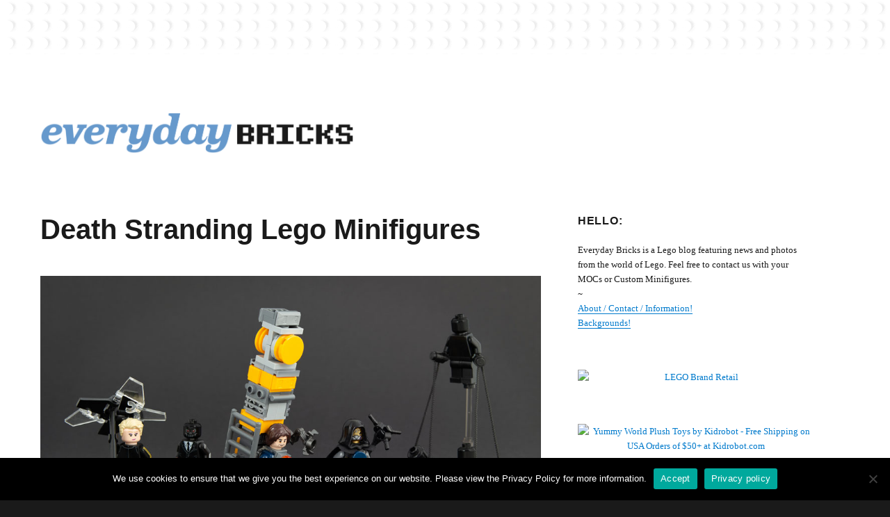

--- FILE ---
content_type: text/html; charset=UTF-8
request_url: http://everydaybricks.com/death-stranding-lego-minifigures/
body_size: 13147
content:
<!DOCTYPE html>
<html lang="en-US" class="no-js">
<head>
	<meta charset="UTF-8">
	<meta name="viewport" content="width=device-width, initial-scale=1">
	<link rel="profile" href="https://gmpg.org/xfn/11">
		<link rel="pingback" href="http://everydaybricks.com/xmlrpc.php">
		<script>(function(html){html.className = html.className.replace(/\bno-js\b/,'js')})(document.documentElement);</script>
<meta name='robots' content='index, follow, max-image-preview:large, max-snippet:-1, max-video-preview:-1' />

	<!-- This site is optimized with the Yoast SEO plugin v21.5 - https://yoast.com/wordpress/plugins/seo/ -->
	<title>Death Stranding Lego Minifigures - EverydayBricks</title>
	<meta name="description" content="Recreated here are five Death Stranding Lego minifigures. Represented in this collection is Fragile, Die-Hardman, Sam Porter Bridges, Higgs, and an…" />
	<link rel="canonical" href="http://everydaybricks.com/death-stranding-lego-minifigures/" />
	<meta property="og:locale" content="en_US" />
	<meta property="og:type" content="article" />
	<meta property="og:title" content="Death Stranding Lego Minifigures - EverydayBricks" />
	<meta property="og:description" content="Recreated here are five Death Stranding Lego minifigures. Represented in this collection is Fragile, Die-Hardman, Sam Porter Bridges, Higgs, and an…" />
	<meta property="og:url" content="http://everydaybricks.com/death-stranding-lego-minifigures/" />
	<meta property="og:site_name" content="EverydayBricks" />
	<meta property="article:publisher" content="https://www.facebook.com/LegoGenre" />
	<meta property="article:author" content="https://www.facebook.com/legogenre" />
	<meta property="article:published_time" content="2020-01-31T05:09:48+00:00" />
	<meta property="article:modified_time" content="2020-01-31T05:09:52+00:00" />
	<meta property="og:image" content="http://everydaybricks.com/wp-content/uploads/2020/01/JonasKramm_Lego_DeathStranding.jpg" />
	<meta name="author" content="LegoGenre" />
	<meta name="twitter:card" content="summary_large_image" />
	<meta name="twitter:creator" content="@legogenre" />
	<meta name="twitter:site" content="@legogenre" />
	<meta name="twitter:label1" content="Written by" />
	<meta name="twitter:data1" content="LegoGenre" />
	<meta name="twitter:label2" content="Est. reading time" />
	<meta name="twitter:data2" content="1 minute" />
	<script type="application/ld+json" class="yoast-schema-graph">{"@context":"https://schema.org","@graph":[{"@type":"Article","@id":"http://everydaybricks.com/death-stranding-lego-minifigures/#article","isPartOf":{"@id":"http://everydaybricks.com/death-stranding-lego-minifigures/"},"author":{"name":"LegoGenre","@id":"http://everydaybricks.com/#/schema/person/a6db6960d4c4bb43fd1d31cff7c9e4be"},"headline":"Death Stranding Lego Minifigures","datePublished":"2020-01-31T05:09:48+00:00","dateModified":"2020-01-31T05:09:52+00:00","mainEntityOfPage":{"@id":"http://everydaybricks.com/death-stranding-lego-minifigures/"},"wordCount":120,"commentCount":0,"publisher":{"@id":"http://everydaybricks.com/#organization"},"image":{"@id":"http://everydaybricks.com/death-stranding-lego-minifigures/#primaryimage"},"thumbnailUrl":"http://everydaybricks.com/wp-content/uploads/2020/01/JonasKramm_Lego_DeathStranding.jpg","keywords":["bt","death stranding","die-hardman","fragile","higgs","lego","legos","minifigure","Minifigures","moc","sam porter bridges","sci fi","Science Fiction","scifi","video game","videogame"],"articleSection":["MOC","Video Game"],"inLanguage":"en-US","potentialAction":[{"@type":"CommentAction","name":"Comment","target":["http://everydaybricks.com/death-stranding-lego-minifigures/#respond"]}]},{"@type":"WebPage","@id":"http://everydaybricks.com/death-stranding-lego-minifigures/","url":"http://everydaybricks.com/death-stranding-lego-minifigures/","name":"Death Stranding Lego Minifigures - EverydayBricks","isPartOf":{"@id":"http://everydaybricks.com/#website"},"primaryImageOfPage":{"@id":"http://everydaybricks.com/death-stranding-lego-minifigures/#primaryimage"},"image":{"@id":"http://everydaybricks.com/death-stranding-lego-minifigures/#primaryimage"},"thumbnailUrl":"http://everydaybricks.com/wp-content/uploads/2020/01/JonasKramm_Lego_DeathStranding.jpg","datePublished":"2020-01-31T05:09:48+00:00","dateModified":"2020-01-31T05:09:52+00:00","description":"Recreated here are five Death Stranding Lego minifigures. Represented in this collection is Fragile, Die-Hardman, Sam Porter Bridges, Higgs, and an…","breadcrumb":{"@id":"http://everydaybricks.com/death-stranding-lego-minifigures/#breadcrumb"},"inLanguage":"en-US","potentialAction":[{"@type":"ReadAction","target":["http://everydaybricks.com/death-stranding-lego-minifigures/"]}]},{"@type":"ImageObject","inLanguage":"en-US","@id":"http://everydaybricks.com/death-stranding-lego-minifigures/#primaryimage","url":"http://everydaybricks.com/wp-content/uploads/2020/01/JonasKramm_Lego_DeathStranding.jpg","contentUrl":"http://everydaybricks.com/wp-content/uploads/2020/01/JonasKramm_Lego_DeathStranding.jpg","width":1000,"height":532},{"@type":"BreadcrumbList","@id":"http://everydaybricks.com/death-stranding-lego-minifigures/#breadcrumb","itemListElement":[{"@type":"ListItem","position":1,"name":"Home","item":"http://everydaybricks.com/"},{"@type":"ListItem","position":2,"name":"Death Stranding Lego Minifigures"}]},{"@type":"WebSite","@id":"http://everydaybricks.com/#website","url":"http://everydaybricks.com/","name":"EverydayBricks","description":"EverydayBricks is a Lego blog featuring news, reviews, and photos from the world of Lego. Feel free to contact Everyday Bricks about your MOCs or Custom Minifigures.","publisher":{"@id":"http://everydaybricks.com/#organization"},"potentialAction":[{"@type":"SearchAction","target":{"@type":"EntryPoint","urlTemplate":"http://everydaybricks.com/?s={search_term_string}"},"query-input":"required name=search_term_string"}],"inLanguage":"en-US"},{"@type":"Organization","@id":"http://everydaybricks.com/#organization","name":"Everyday Bricks","url":"http://everydaybricks.com/","logo":{"@type":"ImageObject","inLanguage":"en-US","@id":"http://everydaybricks.com/#/schema/logo/image/","url":"http://everydaybricks.com/wp-content/uploads/2019/10/EverydayBricks_Logo_Halloween.png","contentUrl":"http://everydaybricks.com/wp-content/uploads/2019/10/EverydayBricks_Logo_Halloween.png","width":1950,"height":260,"caption":"Everyday Bricks"},"image":{"@id":"http://everydaybricks.com/#/schema/logo/image/"},"sameAs":["https://www.facebook.com/LegoGenre","https://twitter.com/legogenre","https://instagram.com/readblood/"]},{"@type":"Person","@id":"http://everydaybricks.com/#/schema/person/a6db6960d4c4bb43fd1d31cff7c9e4be","name":"LegoGenre","sameAs":["http://everydaybricks.com","https://www.facebook.com/legogenre","https://twitter.com/legogenre"]}]}</script>
	<!-- / Yoast SEO plugin. -->


<link rel="alternate" type="application/rss+xml" title="EverydayBricks &raquo; Feed" href="http://everydaybricks.com/feed/" />
<link rel="alternate" type="application/rss+xml" title="EverydayBricks &raquo; Comments Feed" href="http://everydaybricks.com/comments/feed/" />
<link rel="alternate" type="application/rss+xml" title="EverydayBricks &raquo; Death Stranding Lego Minifigures Comments Feed" href="http://everydaybricks.com/death-stranding-lego-minifigures/feed/" />
<script>
window._wpemojiSettings = {"baseUrl":"https:\/\/s.w.org\/images\/core\/emoji\/14.0.0\/72x72\/","ext":".png","svgUrl":"https:\/\/s.w.org\/images\/core\/emoji\/14.0.0\/svg\/","svgExt":".svg","source":{"concatemoji":"http:\/\/everydaybricks.com\/wp-includes\/js\/wp-emoji-release.min.js?ver=6.4.7"}};
/*! This file is auto-generated */
!function(i,n){var o,s,e;function c(e){try{var t={supportTests:e,timestamp:(new Date).valueOf()};sessionStorage.setItem(o,JSON.stringify(t))}catch(e){}}function p(e,t,n){e.clearRect(0,0,e.canvas.width,e.canvas.height),e.fillText(t,0,0);var t=new Uint32Array(e.getImageData(0,0,e.canvas.width,e.canvas.height).data),r=(e.clearRect(0,0,e.canvas.width,e.canvas.height),e.fillText(n,0,0),new Uint32Array(e.getImageData(0,0,e.canvas.width,e.canvas.height).data));return t.every(function(e,t){return e===r[t]})}function u(e,t,n){switch(t){case"flag":return n(e,"\ud83c\udff3\ufe0f\u200d\u26a7\ufe0f","\ud83c\udff3\ufe0f\u200b\u26a7\ufe0f")?!1:!n(e,"\ud83c\uddfa\ud83c\uddf3","\ud83c\uddfa\u200b\ud83c\uddf3")&&!n(e,"\ud83c\udff4\udb40\udc67\udb40\udc62\udb40\udc65\udb40\udc6e\udb40\udc67\udb40\udc7f","\ud83c\udff4\u200b\udb40\udc67\u200b\udb40\udc62\u200b\udb40\udc65\u200b\udb40\udc6e\u200b\udb40\udc67\u200b\udb40\udc7f");case"emoji":return!n(e,"\ud83e\udef1\ud83c\udffb\u200d\ud83e\udef2\ud83c\udfff","\ud83e\udef1\ud83c\udffb\u200b\ud83e\udef2\ud83c\udfff")}return!1}function f(e,t,n){var r="undefined"!=typeof WorkerGlobalScope&&self instanceof WorkerGlobalScope?new OffscreenCanvas(300,150):i.createElement("canvas"),a=r.getContext("2d",{willReadFrequently:!0}),o=(a.textBaseline="top",a.font="600 32px Arial",{});return e.forEach(function(e){o[e]=t(a,e,n)}),o}function t(e){var t=i.createElement("script");t.src=e,t.defer=!0,i.head.appendChild(t)}"undefined"!=typeof Promise&&(o="wpEmojiSettingsSupports",s=["flag","emoji"],n.supports={everything:!0,everythingExceptFlag:!0},e=new Promise(function(e){i.addEventListener("DOMContentLoaded",e,{once:!0})}),new Promise(function(t){var n=function(){try{var e=JSON.parse(sessionStorage.getItem(o));if("object"==typeof e&&"number"==typeof e.timestamp&&(new Date).valueOf()<e.timestamp+604800&&"object"==typeof e.supportTests)return e.supportTests}catch(e){}return null}();if(!n){if("undefined"!=typeof Worker&&"undefined"!=typeof OffscreenCanvas&&"undefined"!=typeof URL&&URL.createObjectURL&&"undefined"!=typeof Blob)try{var e="postMessage("+f.toString()+"("+[JSON.stringify(s),u.toString(),p.toString()].join(",")+"));",r=new Blob([e],{type:"text/javascript"}),a=new Worker(URL.createObjectURL(r),{name:"wpTestEmojiSupports"});return void(a.onmessage=function(e){c(n=e.data),a.terminate(),t(n)})}catch(e){}c(n=f(s,u,p))}t(n)}).then(function(e){for(var t in e)n.supports[t]=e[t],n.supports.everything=n.supports.everything&&n.supports[t],"flag"!==t&&(n.supports.everythingExceptFlag=n.supports.everythingExceptFlag&&n.supports[t]);n.supports.everythingExceptFlag=n.supports.everythingExceptFlag&&!n.supports.flag,n.DOMReady=!1,n.readyCallback=function(){n.DOMReady=!0}}).then(function(){return e}).then(function(){var e;n.supports.everything||(n.readyCallback(),(e=n.source||{}).concatemoji?t(e.concatemoji):e.wpemoji&&e.twemoji&&(t(e.twemoji),t(e.wpemoji)))}))}((window,document),window._wpemojiSettings);
</script>
<link rel='stylesheet' id='shared-counts-css' href='http://everydaybricks.com/wp-content/plugins/shared-counts/assets/css/shared-counts.min.css?ver=1.4.1' media='all' />
<style id='wp-emoji-styles-inline-css'>

	img.wp-smiley, img.emoji {
		display: inline !important;
		border: none !important;
		box-shadow: none !important;
		height: 1em !important;
		width: 1em !important;
		margin: 0 0.07em !important;
		vertical-align: -0.1em !important;
		background: none !important;
		padding: 0 !important;
	}
</style>
<link rel='stylesheet' id='wp-block-library-css' href='http://everydaybricks.com/wp-includes/css/dist/block-library/style.min.css?ver=6.4.7' media='all' />
<style id='wp-block-library-theme-inline-css'>
.wp-block-audio figcaption{color:#555;font-size:13px;text-align:center}.is-dark-theme .wp-block-audio figcaption{color:hsla(0,0%,100%,.65)}.wp-block-audio{margin:0 0 1em}.wp-block-code{border:1px solid #ccc;border-radius:4px;font-family:Menlo,Consolas,monaco,monospace;padding:.8em 1em}.wp-block-embed figcaption{color:#555;font-size:13px;text-align:center}.is-dark-theme .wp-block-embed figcaption{color:hsla(0,0%,100%,.65)}.wp-block-embed{margin:0 0 1em}.blocks-gallery-caption{color:#555;font-size:13px;text-align:center}.is-dark-theme .blocks-gallery-caption{color:hsla(0,0%,100%,.65)}.wp-block-image figcaption{color:#555;font-size:13px;text-align:center}.is-dark-theme .wp-block-image figcaption{color:hsla(0,0%,100%,.65)}.wp-block-image{margin:0 0 1em}.wp-block-pullquote{border-bottom:4px solid;border-top:4px solid;color:currentColor;margin-bottom:1.75em}.wp-block-pullquote cite,.wp-block-pullquote footer,.wp-block-pullquote__citation{color:currentColor;font-size:.8125em;font-style:normal;text-transform:uppercase}.wp-block-quote{border-left:.25em solid;margin:0 0 1.75em;padding-left:1em}.wp-block-quote cite,.wp-block-quote footer{color:currentColor;font-size:.8125em;font-style:normal;position:relative}.wp-block-quote.has-text-align-right{border-left:none;border-right:.25em solid;padding-left:0;padding-right:1em}.wp-block-quote.has-text-align-center{border:none;padding-left:0}.wp-block-quote.is-large,.wp-block-quote.is-style-large,.wp-block-quote.is-style-plain{border:none}.wp-block-search .wp-block-search__label{font-weight:700}.wp-block-search__button{border:1px solid #ccc;padding:.375em .625em}:where(.wp-block-group.has-background){padding:1.25em 2.375em}.wp-block-separator.has-css-opacity{opacity:.4}.wp-block-separator{border:none;border-bottom:2px solid;margin-left:auto;margin-right:auto}.wp-block-separator.has-alpha-channel-opacity{opacity:1}.wp-block-separator:not(.is-style-wide):not(.is-style-dots){width:100px}.wp-block-separator.has-background:not(.is-style-dots){border-bottom:none;height:1px}.wp-block-separator.has-background:not(.is-style-wide):not(.is-style-dots){height:2px}.wp-block-table{margin:0 0 1em}.wp-block-table td,.wp-block-table th{word-break:normal}.wp-block-table figcaption{color:#555;font-size:13px;text-align:center}.is-dark-theme .wp-block-table figcaption{color:hsla(0,0%,100%,.65)}.wp-block-video figcaption{color:#555;font-size:13px;text-align:center}.is-dark-theme .wp-block-video figcaption{color:hsla(0,0%,100%,.65)}.wp-block-video{margin:0 0 1em}.wp-block-template-part.has-background{margin-bottom:0;margin-top:0;padding:1.25em 2.375em}
</style>
<style id='classic-theme-styles-inline-css'>
/*! This file is auto-generated */
.wp-block-button__link{color:#fff;background-color:#32373c;border-radius:9999px;box-shadow:none;text-decoration:none;padding:calc(.667em + 2px) calc(1.333em + 2px);font-size:1.125em}.wp-block-file__button{background:#32373c;color:#fff;text-decoration:none}
</style>
<style id='global-styles-inline-css'>
body{--wp--preset--color--black: #000000;--wp--preset--color--cyan-bluish-gray: #abb8c3;--wp--preset--color--white: #fff;--wp--preset--color--pale-pink: #f78da7;--wp--preset--color--vivid-red: #cf2e2e;--wp--preset--color--luminous-vivid-orange: #ff6900;--wp--preset--color--luminous-vivid-amber: #fcb900;--wp--preset--color--light-green-cyan: #7bdcb5;--wp--preset--color--vivid-green-cyan: #00d084;--wp--preset--color--pale-cyan-blue: #8ed1fc;--wp--preset--color--vivid-cyan-blue: #0693e3;--wp--preset--color--vivid-purple: #9b51e0;--wp--preset--color--dark-gray: #1a1a1a;--wp--preset--color--medium-gray: #686868;--wp--preset--color--light-gray: #e5e5e5;--wp--preset--color--blue-gray: #4d545c;--wp--preset--color--bright-blue: #007acc;--wp--preset--color--light-blue: #9adffd;--wp--preset--color--dark-brown: #402b30;--wp--preset--color--medium-brown: #774e24;--wp--preset--color--dark-red: #640c1f;--wp--preset--color--bright-red: #ff675f;--wp--preset--color--yellow: #ffef8e;--wp--preset--gradient--vivid-cyan-blue-to-vivid-purple: linear-gradient(135deg,rgba(6,147,227,1) 0%,rgb(155,81,224) 100%);--wp--preset--gradient--light-green-cyan-to-vivid-green-cyan: linear-gradient(135deg,rgb(122,220,180) 0%,rgb(0,208,130) 100%);--wp--preset--gradient--luminous-vivid-amber-to-luminous-vivid-orange: linear-gradient(135deg,rgba(252,185,0,1) 0%,rgba(255,105,0,1) 100%);--wp--preset--gradient--luminous-vivid-orange-to-vivid-red: linear-gradient(135deg,rgba(255,105,0,1) 0%,rgb(207,46,46) 100%);--wp--preset--gradient--very-light-gray-to-cyan-bluish-gray: linear-gradient(135deg,rgb(238,238,238) 0%,rgb(169,184,195) 100%);--wp--preset--gradient--cool-to-warm-spectrum: linear-gradient(135deg,rgb(74,234,220) 0%,rgb(151,120,209) 20%,rgb(207,42,186) 40%,rgb(238,44,130) 60%,rgb(251,105,98) 80%,rgb(254,248,76) 100%);--wp--preset--gradient--blush-light-purple: linear-gradient(135deg,rgb(255,206,236) 0%,rgb(152,150,240) 100%);--wp--preset--gradient--blush-bordeaux: linear-gradient(135deg,rgb(254,205,165) 0%,rgb(254,45,45) 50%,rgb(107,0,62) 100%);--wp--preset--gradient--luminous-dusk: linear-gradient(135deg,rgb(255,203,112) 0%,rgb(199,81,192) 50%,rgb(65,88,208) 100%);--wp--preset--gradient--pale-ocean: linear-gradient(135deg,rgb(255,245,203) 0%,rgb(182,227,212) 50%,rgb(51,167,181) 100%);--wp--preset--gradient--electric-grass: linear-gradient(135deg,rgb(202,248,128) 0%,rgb(113,206,126) 100%);--wp--preset--gradient--midnight: linear-gradient(135deg,rgb(2,3,129) 0%,rgb(40,116,252) 100%);--wp--preset--font-size--small: 13px;--wp--preset--font-size--medium: 20px;--wp--preset--font-size--large: 36px;--wp--preset--font-size--x-large: 42px;--wp--preset--spacing--20: 0.44rem;--wp--preset--spacing--30: 0.67rem;--wp--preset--spacing--40: 1rem;--wp--preset--spacing--50: 1.5rem;--wp--preset--spacing--60: 2.25rem;--wp--preset--spacing--70: 3.38rem;--wp--preset--spacing--80: 5.06rem;--wp--preset--shadow--natural: 6px 6px 9px rgba(0, 0, 0, 0.2);--wp--preset--shadow--deep: 12px 12px 50px rgba(0, 0, 0, 0.4);--wp--preset--shadow--sharp: 6px 6px 0px rgba(0, 0, 0, 0.2);--wp--preset--shadow--outlined: 6px 6px 0px -3px rgba(255, 255, 255, 1), 6px 6px rgba(0, 0, 0, 1);--wp--preset--shadow--crisp: 6px 6px 0px rgba(0, 0, 0, 1);}:where(.is-layout-flex){gap: 0.5em;}:where(.is-layout-grid){gap: 0.5em;}body .is-layout-flow > .alignleft{float: left;margin-inline-start: 0;margin-inline-end: 2em;}body .is-layout-flow > .alignright{float: right;margin-inline-start: 2em;margin-inline-end: 0;}body .is-layout-flow > .aligncenter{margin-left: auto !important;margin-right: auto !important;}body .is-layout-constrained > .alignleft{float: left;margin-inline-start: 0;margin-inline-end: 2em;}body .is-layout-constrained > .alignright{float: right;margin-inline-start: 2em;margin-inline-end: 0;}body .is-layout-constrained > .aligncenter{margin-left: auto !important;margin-right: auto !important;}body .is-layout-constrained > :where(:not(.alignleft):not(.alignright):not(.alignfull)){max-width: var(--wp--style--global--content-size);margin-left: auto !important;margin-right: auto !important;}body .is-layout-constrained > .alignwide{max-width: var(--wp--style--global--wide-size);}body .is-layout-flex{display: flex;}body .is-layout-flex{flex-wrap: wrap;align-items: center;}body .is-layout-flex > *{margin: 0;}body .is-layout-grid{display: grid;}body .is-layout-grid > *{margin: 0;}:where(.wp-block-columns.is-layout-flex){gap: 2em;}:where(.wp-block-columns.is-layout-grid){gap: 2em;}:where(.wp-block-post-template.is-layout-flex){gap: 1.25em;}:where(.wp-block-post-template.is-layout-grid){gap: 1.25em;}.has-black-color{color: var(--wp--preset--color--black) !important;}.has-cyan-bluish-gray-color{color: var(--wp--preset--color--cyan-bluish-gray) !important;}.has-white-color{color: var(--wp--preset--color--white) !important;}.has-pale-pink-color{color: var(--wp--preset--color--pale-pink) !important;}.has-vivid-red-color{color: var(--wp--preset--color--vivid-red) !important;}.has-luminous-vivid-orange-color{color: var(--wp--preset--color--luminous-vivid-orange) !important;}.has-luminous-vivid-amber-color{color: var(--wp--preset--color--luminous-vivid-amber) !important;}.has-light-green-cyan-color{color: var(--wp--preset--color--light-green-cyan) !important;}.has-vivid-green-cyan-color{color: var(--wp--preset--color--vivid-green-cyan) !important;}.has-pale-cyan-blue-color{color: var(--wp--preset--color--pale-cyan-blue) !important;}.has-vivid-cyan-blue-color{color: var(--wp--preset--color--vivid-cyan-blue) !important;}.has-vivid-purple-color{color: var(--wp--preset--color--vivid-purple) !important;}.has-black-background-color{background-color: var(--wp--preset--color--black) !important;}.has-cyan-bluish-gray-background-color{background-color: var(--wp--preset--color--cyan-bluish-gray) !important;}.has-white-background-color{background-color: var(--wp--preset--color--white) !important;}.has-pale-pink-background-color{background-color: var(--wp--preset--color--pale-pink) !important;}.has-vivid-red-background-color{background-color: var(--wp--preset--color--vivid-red) !important;}.has-luminous-vivid-orange-background-color{background-color: var(--wp--preset--color--luminous-vivid-orange) !important;}.has-luminous-vivid-amber-background-color{background-color: var(--wp--preset--color--luminous-vivid-amber) !important;}.has-light-green-cyan-background-color{background-color: var(--wp--preset--color--light-green-cyan) !important;}.has-vivid-green-cyan-background-color{background-color: var(--wp--preset--color--vivid-green-cyan) !important;}.has-pale-cyan-blue-background-color{background-color: var(--wp--preset--color--pale-cyan-blue) !important;}.has-vivid-cyan-blue-background-color{background-color: var(--wp--preset--color--vivid-cyan-blue) !important;}.has-vivid-purple-background-color{background-color: var(--wp--preset--color--vivid-purple) !important;}.has-black-border-color{border-color: var(--wp--preset--color--black) !important;}.has-cyan-bluish-gray-border-color{border-color: var(--wp--preset--color--cyan-bluish-gray) !important;}.has-white-border-color{border-color: var(--wp--preset--color--white) !important;}.has-pale-pink-border-color{border-color: var(--wp--preset--color--pale-pink) !important;}.has-vivid-red-border-color{border-color: var(--wp--preset--color--vivid-red) !important;}.has-luminous-vivid-orange-border-color{border-color: var(--wp--preset--color--luminous-vivid-orange) !important;}.has-luminous-vivid-amber-border-color{border-color: var(--wp--preset--color--luminous-vivid-amber) !important;}.has-light-green-cyan-border-color{border-color: var(--wp--preset--color--light-green-cyan) !important;}.has-vivid-green-cyan-border-color{border-color: var(--wp--preset--color--vivid-green-cyan) !important;}.has-pale-cyan-blue-border-color{border-color: var(--wp--preset--color--pale-cyan-blue) !important;}.has-vivid-cyan-blue-border-color{border-color: var(--wp--preset--color--vivid-cyan-blue) !important;}.has-vivid-purple-border-color{border-color: var(--wp--preset--color--vivid-purple) !important;}.has-vivid-cyan-blue-to-vivid-purple-gradient-background{background: var(--wp--preset--gradient--vivid-cyan-blue-to-vivid-purple) !important;}.has-light-green-cyan-to-vivid-green-cyan-gradient-background{background: var(--wp--preset--gradient--light-green-cyan-to-vivid-green-cyan) !important;}.has-luminous-vivid-amber-to-luminous-vivid-orange-gradient-background{background: var(--wp--preset--gradient--luminous-vivid-amber-to-luminous-vivid-orange) !important;}.has-luminous-vivid-orange-to-vivid-red-gradient-background{background: var(--wp--preset--gradient--luminous-vivid-orange-to-vivid-red) !important;}.has-very-light-gray-to-cyan-bluish-gray-gradient-background{background: var(--wp--preset--gradient--very-light-gray-to-cyan-bluish-gray) !important;}.has-cool-to-warm-spectrum-gradient-background{background: var(--wp--preset--gradient--cool-to-warm-spectrum) !important;}.has-blush-light-purple-gradient-background{background: var(--wp--preset--gradient--blush-light-purple) !important;}.has-blush-bordeaux-gradient-background{background: var(--wp--preset--gradient--blush-bordeaux) !important;}.has-luminous-dusk-gradient-background{background: var(--wp--preset--gradient--luminous-dusk) !important;}.has-pale-ocean-gradient-background{background: var(--wp--preset--gradient--pale-ocean) !important;}.has-electric-grass-gradient-background{background: var(--wp--preset--gradient--electric-grass) !important;}.has-midnight-gradient-background{background: var(--wp--preset--gradient--midnight) !important;}.has-small-font-size{font-size: var(--wp--preset--font-size--small) !important;}.has-medium-font-size{font-size: var(--wp--preset--font-size--medium) !important;}.has-large-font-size{font-size: var(--wp--preset--font-size--large) !important;}.has-x-large-font-size{font-size: var(--wp--preset--font-size--x-large) !important;}
.wp-block-navigation a:where(:not(.wp-element-button)){color: inherit;}
:where(.wp-block-post-template.is-layout-flex){gap: 1.25em;}:where(.wp-block-post-template.is-layout-grid){gap: 1.25em;}
:where(.wp-block-columns.is-layout-flex){gap: 2em;}:where(.wp-block-columns.is-layout-grid){gap: 2em;}
.wp-block-pullquote{font-size: 1.5em;line-height: 1.6;}
</style>
<link rel='stylesheet' id='cookie-notice-front-css' href='http://everydaybricks.com/wp-content/plugins/cookie-notice/css/front.min.css?ver=2.5.6' media='all' />
<link rel='stylesheet' id='parent-style-css' href='http://everydaybricks.com/wp-content/themes/twentysixteen/style.css?ver=6.4.7' media='all' />
<link rel='stylesheet' id='child-style-css' href='http://everydaybricks.com/wp-content/themes/twentysixteen-child/style.css?ver=1.0.0' media='all' />
<link rel='stylesheet' id='genericons-css' href='http://everydaybricks.com/wp-content/themes/twentysixteen/genericons/genericons.css?ver=20201208' media='all' />
<link rel='stylesheet' id='twentysixteen-style-css' href='http://everydaybricks.com/wp-content/themes/twentysixteen-child/style.css?ver=20201208' media='all' />
<link rel='stylesheet' id='twentysixteen-block-style-css' href='http://everydaybricks.com/wp-content/themes/twentysixteen/css/blocks.css?ver=20220524' media='all' />
<!--[if lt IE 10]>
<link rel='stylesheet' id='twentysixteen-ie-css' href='http://everydaybricks.com/wp-content/themes/twentysixteen/css/ie.css?ver=20170530' media='all' />
<![endif]-->
<!--[if lt IE 9]>
<link rel='stylesheet' id='twentysixteen-ie8-css' href='http://everydaybricks.com/wp-content/themes/twentysixteen/css/ie8.css?ver=20170530' media='all' />
<![endif]-->
<!--[if lt IE 8]>
<link rel='stylesheet' id='twentysixteen-ie7-css' href='http://everydaybricks.com/wp-content/themes/twentysixteen/css/ie7.css?ver=20170530' media='all' />
<![endif]-->
<script src="http://everydaybricks.com/wp-includes/js/jquery/jquery.min.js?ver=3.7.1" id="jquery-core-js"></script>
<script src="http://everydaybricks.com/wp-includes/js/jquery/jquery-migrate.min.js?ver=3.4.1" id="jquery-migrate-js"></script>
<script id="cookie-notice-front-js-before">
var cnArgs = {"ajaxUrl":"http:\/\/everydaybricks.com\/wp-admin\/admin-ajax.php","nonce":"cc7e869196","hideEffect":"none","position":"bottom","onScroll":false,"onScrollOffset":300,"onClick":false,"cookieName":"cookie_notice_accepted","cookieTime":7862400,"cookieTimeRejected":2592000,"globalCookie":false,"redirection":false,"cache":false,"revokeCookies":false,"revokeCookiesOpt":"automatic"};
</script>
<script src="http://everydaybricks.com/wp-content/plugins/cookie-notice/js/front.min.js?ver=2.5.6" id="cookie-notice-front-js"></script>
<!--[if lt IE 9]>
<script src="http://everydaybricks.com/wp-content/themes/twentysixteen/js/html5.js?ver=3.7.3" id="twentysixteen-html5-js"></script>
<![endif]-->
<link rel="https://api.w.org/" href="http://everydaybricks.com/wp-json/" /><link rel="alternate" type="application/json" href="http://everydaybricks.com/wp-json/wp/v2/posts/6221" /><link rel="EditURI" type="application/rsd+xml" title="RSD" href="http://everydaybricks.com/xmlrpc.php?rsd" />
<meta name="generator" content="WordPress 6.4.7" />
<link rel='shortlink' href='http://everydaybricks.com/?p=6221' />
<link rel="alternate" type="application/json+oembed" href="http://everydaybricks.com/wp-json/oembed/1.0/embed?url=http%3A%2F%2Feverydaybricks.com%2Fdeath-stranding-lego-minifigures%2F" />
<link rel="alternate" type="text/xml+oembed" href="http://everydaybricks.com/wp-json/oembed/1.0/embed?url=http%3A%2F%2Feverydaybricks.com%2Fdeath-stranding-lego-minifigures%2F&#038;format=xml" />
		<style type="text/css" id="twentysixteen-header-css">
		.site-branding {
			margin: 0 auto 0 0;
		}

		.site-branding .site-title,
		.site-description {
			clip: rect(1px, 1px, 1px, 1px);
			position: absolute;
		}
		</style>
		<style id="custom-background-css">
body.custom-background { background-image: url("http://everydaybricks.com/wp-content/uploads/2013/03/lego_square_background_15.png"); background-position: left top; background-size: auto; background-repeat: repeat; background-attachment: scroll; }
</style>
	<style id="yellow-pencil">
/*
	The following CSS codes are created by the YellowPencil plugin.
	https://yellowpencil.waspthemes.com/
*/
@media (max-width:709px){.site-branding .custom-logo-link img{max-width:380px;}}@media (max-width:380px){.site-branding .custom-logo-link img{max-width:320px;}}@media (min-width:710px){.site-branding .custom-logo-link img{max-width:380px;}}@media (min-width:985px){.site-branding .custom-logo-link img{max-width:450px;}}
</style></head>

<body class="post-template-default single single-post postid-6221 single-format-standard custom-background wp-custom-logo wp-embed-responsive cookies-not-set non-logged-in custom-background-image">
<div id="page" class="site">
	<div class="site-inner">
		<a class="skip-link screen-reader-text" href="#content">Skip to content</a>

		<header id="masthead" class="site-header">
			<div class="site-header-main">
				<div class="site-branding">
					<a href="http://everydaybricks.com/" class="custom-logo-link" rel="home"><img width="975" height="130" src="http://everydaybricks.com/wp-content/uploads/2020/01/cropped-EverydayBricks_Logo_01_Winter.png" class="custom-logo" alt="EverydayBricks" decoding="async" fetchpriority="high" srcset="http://everydaybricks.com/wp-content/uploads/2020/01/cropped-EverydayBricks_Logo_01_Winter.png 975w, http://everydaybricks.com/wp-content/uploads/2020/01/cropped-EverydayBricks_Logo_01_Winter-720x96.png 720w, http://everydaybricks.com/wp-content/uploads/2020/01/cropped-EverydayBricks_Logo_01_Winter-768x102.png 768w" sizes="(max-width: 709px) 85vw, (max-width: 909px) 67vw, (max-width: 1362px) 62vw, 840px" /></a>
											<p class="site-title"><a href="http://everydaybricks.com/" rel="home">EverydayBricks</a></p>
												<p class="site-description">EverydayBricks is a Lego blog featuring news, reviews, and photos from the world of Lego. Feel free to contact Everyday Bricks about your MOCs or Custom Minifigures.</p>
									</div><!-- .site-branding -->

							</div><!-- .site-header-main -->

					</header><!-- .site-header -->

		<div id="content" class="site-content">

<div id="primary" class="content-area">
	<main id="main" class="site-main">
		
<article id="post-6221" class="post-6221 post type-post status-publish format-standard hentry category-moc category-video-game-2 tag-bt tag-death-stranding tag-die-hardman tag-fragile tag-higgs tag-lego tag-legos tag-minifigure tag-minifigures tag-moc-2 tag-sam-porter-bridges tag-sci-fi tag-science-fiction tag-scifi tag-video-game tag-videogame">
	<header class="entry-header">
		<h1 class="entry-title">Death Stranding Lego Minifigures</h1>	</header><!-- .entry-header -->

	
	
	<div class="entry-content">
		
<figure class="wp-block-image size-large is-resized is-style-default"><img decoding="async" src="http://everydaybricks.com/wp-content/uploads/2020/01/JonasKramm_Lego_DeathStranding.jpg" alt="Death Stranding Lego Minifigures, Fragile, Die-Hardman, Sam Porter Bridges, Higgs, BT" class="wp-image-6222" width="720" srcset="http://everydaybricks.com/wp-content/uploads/2020/01/JonasKramm_Lego_DeathStranding.jpg 1000w, http://everydaybricks.com/wp-content/uploads/2020/01/JonasKramm_Lego_DeathStranding-720x383.jpg 720w, http://everydaybricks.com/wp-content/uploads/2020/01/JonasKramm_Lego_DeathStranding-768x409.jpg 768w" sizes="(max-width: 709px) 85vw, (max-width: 909px) 67vw, (max-width: 1362px) 62vw, 840px" /></figure>



<p>It seems that Death Stranding is a bit polarizing. Either the best game of the year, or the biggest disappointment. No matter what you may think of the recent video game, you have to give credit to an amazing amount of creativity in the characters. Jonas Kramm has recreated five of those characters as Death Stranding Lego minifigures. Represented in this collection is (from left to right) Fragile, Die-Hardman, Sam Porter Bridges, Higgs, and an otherwordly BT. A few of the details to note is the futuristic umbrella, the extremely large backpack, and the whole BT setup. It all works very well in Lego.</p>



<figure class="wp-block-image size-large is-resized is-style-default"><img decoding="async" src="http://everydaybricks.com/wp-content/uploads/2020/01/JonasKramm_LegoDeathStranding_SamPorterBridges-503x1024.jpg" alt="Death Stranding Lego Minifigures, Sam Porter Bridges" class="wp-image-6223" width="720" srcset="http://everydaybricks.com/wp-content/uploads/2020/01/JonasKramm_LegoDeathStranding_SamPorterBridges-503x1024.jpg 503w, http://everydaybricks.com/wp-content/uploads/2020/01/JonasKramm_LegoDeathStranding_SamPorterBridges-354x720.jpg 354w, http://everydaybricks.com/wp-content/uploads/2020/01/JonasKramm_LegoDeathStranding_SamPorterBridges-768x1562.jpg 768w, http://everydaybricks.com/wp-content/uploads/2020/01/JonasKramm_LegoDeathStranding_SamPorterBridges-755x1536.jpg 755w, http://everydaybricks.com/wp-content/uploads/2020/01/JonasKramm_LegoDeathStranding_SamPorterBridges.jpg 1000w" sizes="(max-width: 503px) 85vw, 503px" /></figure>



<p>Death Stranding Lego Minifigures Source here: <a href="https://www.flickr.com/photos/legols/49459107298/">https://www.flickr.com/photos/legols/49459107298/</a></p>
<div class="shared-counts-wrap after_content style-buttons"><a href="https://twitter.com/share?url=http://everydaybricks.com/death-stranding-lego-minifigures/&amp;text=Death%20Stranding%20Lego%20Minifigures" title="Share on Twitter"  target="_blank"  rel="nofollow noopener noreferrer"  class="shared-counts-button twitter shared-counts-no-count" data-postid="6221" data-social-network="Twitter" data-social-action="Tweet" data-social-target="http://everydaybricks.com/death-stranding-lego-minifigures/"><span class="shared-counts-icon-label"><span class="shared-counts-icon"><svg version="1.1" xmlns="http://www.w3.org/2000/svg" width="29.71875" height="32" viewBox="0 0 951 1024"><path d="M925.714 233.143q-38.286 56-92.571 95.429 0.571 8 0.571 24 0 74.286-21.714 148.286t-66 142-105.429 120.286-147.429 83.429-184.571 31.143q-154.857 0-283.429-82.857 20 2.286 44.571 2.286 128.571 0 229.143-78.857-60-1.143-107.429-36.857t-65.143-91.143q18.857 2.857 34.857 2.857 24.571 0 48.571-6.286-64-13.143-106-63.714t-42-117.429v-2.286q38.857 21.714 83.429 23.429-37.714-25.143-60-65.714t-22.286-88q0-50.286 25.143-93.143 69.143 85.143 168.286 136.286t212.286 56.857q-4.571-21.714-4.571-42.286 0-76.571 54-130.571t130.571-54q80 0 134.857 58.286 62.286-12 117.143-44.571-21.143 65.714-81.143 101.714 53.143-5.714 106.286-28.571z"></path></svg></span><span class="shared-counts-label">Tweet</span></span></a><a href="https://www.facebook.com/sharer/sharer.php?u=http://everydaybricks.com/death-stranding-lego-minifigures/&amp;display=popup&amp;ref=plugin&amp;src=share_button" title="Share on Facebook"  target="_blank"  rel="nofollow noopener noreferrer"  class="shared-counts-button facebook shared-counts-no-count" data-postid="6221" data-social-network="Facebook" data-social-action="Share" data-social-target="http://everydaybricks.com/death-stranding-lego-minifigures/"><span class="shared-counts-icon-label"><span class="shared-counts-icon"><svg version="1.1" xmlns="http://www.w3.org/2000/svg" width="18.8125" height="32" viewBox="0 0 602 1024"><path d="M548 6.857v150.857h-89.714q-49.143 0-66.286 20.571t-17.143 61.714v108h167.429l-22.286 169.143h-145.143v433.714h-174.857v-433.714h-145.714v-169.143h145.714v-124.571q0-106.286 59.429-164.857t158.286-58.571q84 0 130.286 6.857z"></path></svg></span><span class="shared-counts-label">Facebook</span></span></a><a href="https://pinterest.com/pin/create/button/?url=http://everydaybricks.com/death-stranding-lego-minifigures/&amp;media=&amp;description=Death Stranding Lego Minifigures" title="Share on Pinterest"  target="_blank"  rel="nofollow noopener noreferrer"  class="shared-counts-button pinterest shared-counts-no-count" data-postid="6221" data-pin-do="none" data-social-network="Pinterest" data-social-action="Pin" data-social-target="http://everydaybricks.com/death-stranding-lego-minifigures/"><span class="shared-counts-icon-label"><span class="shared-counts-icon"><svg version="1.1" xmlns="http://www.w3.org/2000/svg" width="22.84375" height="32" viewBox="0 0 731 1024"><path d="M0 341.143q0-61.714 21.429-116.286t59.143-95.143 86.857-70.286 105.714-44.571 115.429-14.857q90.286 0 168 38t126.286 110.571 48.571 164q0 54.857-10.857 107.429t-34.286 101.143-57.143 85.429-82.857 58.857-108 22q-38.857 0-77.143-18.286t-54.857-50.286q-5.714 22.286-16 64.286t-13.429 54.286-11.714 40.571-14.857 40.571-18.286 35.714-26.286 44.286-35.429 49.429l-8 2.857-5.143-5.714q-8.571-89.714-8.571-107.429 0-52.571 12.286-118t38-164.286 29.714-116q-18.286-37.143-18.286-96.571 0-47.429 29.714-89.143t75.429-41.714q34.857 0 54.286 23.143t19.429 58.571q0 37.714-25.143 109.143t-25.143 106.857q0 36 25.714 59.714t62.286 23.714q31.429 0 58.286-14.286t44.857-38.857 32-54.286 21.714-63.143 11.429-63.429 3.714-56.857q0-98.857-62.571-154t-163.143-55.143q-114.286 0-190.857 74t-76.571 187.714q0 25.143 7.143 48.571t15.429 37.143 15.429 26 7.143 17.429q0 16-8.571 41.714t-21.143 25.714q-1.143 0-9.714-1.714-29.143-8.571-51.714-32t-34.857-54-18.571-61.714-6.286-60.857z"></path></svg></span><span class="shared-counts-label">Pin</span></span></a></div>	</div><!-- .entry-content -->

	<footer class="entry-footer">
		<span class="byline"><span class="author vcard"><span class="screen-reader-text">Author </span> <a class="url fn n" href="http://everydaybricks.com/author/legoread/">LegoGenre</a></span></span><span class="posted-on"><span class="screen-reader-text">Posted on </span><a href="http://everydaybricks.com/death-stranding-lego-minifigures/" rel="bookmark"><time class="entry-date published" datetime="2020-01-30T21:09:48-08:00">January 30, 2020</time><time class="updated" datetime="2020-01-30T21:09:52-08:00">January 30, 2020</time></a></span><span class="cat-links"><span class="screen-reader-text">Categories </span><a href="http://everydaybricks.com/category/moc/" rel="category tag">MOC</a>, <a href="http://everydaybricks.com/category/video-game-2/" rel="category tag">Video Game</a></span><span class="tags-links"><span class="screen-reader-text">Tags </span><a href="http://everydaybricks.com/tag/bt/" rel="tag">bt</a>, <a href="http://everydaybricks.com/tag/death-stranding/" rel="tag">death stranding</a>, <a href="http://everydaybricks.com/tag/die-hardman/" rel="tag">die-hardman</a>, <a href="http://everydaybricks.com/tag/fragile/" rel="tag">fragile</a>, <a href="http://everydaybricks.com/tag/higgs/" rel="tag">higgs</a>, <a href="http://everydaybricks.com/tag/lego/" rel="tag">lego</a>, <a href="http://everydaybricks.com/tag/legos/" rel="tag">legos</a>, <a href="http://everydaybricks.com/tag/minifigure/" rel="tag">minifigure</a>, <a href="http://everydaybricks.com/tag/minifigures/" rel="tag">Minifigures</a>, <a href="http://everydaybricks.com/tag/moc-2/" rel="tag">moc</a>, <a href="http://everydaybricks.com/tag/sam-porter-bridges/" rel="tag">sam porter bridges</a>, <a href="http://everydaybricks.com/tag/sci-fi/" rel="tag">sci fi</a>, <a href="http://everydaybricks.com/tag/science-fiction/" rel="tag">Science Fiction</a>, <a href="http://everydaybricks.com/tag/scifi/" rel="tag">scifi</a>, <a href="http://everydaybricks.com/tag/video-game/" rel="tag">video game</a>, <a href="http://everydaybricks.com/tag/videogame/" rel="tag">videogame</a></span>			</footer><!-- .entry-footer -->
</article><!-- #post-6221 -->

<div id="comments" class="comments-area">

	
	
		<div id="respond" class="comment-respond">
		<h2 id="reply-title" class="comment-reply-title">Leave a Reply <small><a rel="nofollow" id="cancel-comment-reply-link" href="/death-stranding-lego-minifigures/#respond" style="display:none;">Cancel reply</a></small></h2><p class="must-log-in">You must be <a href="http://everydaybricks.com/wp-login.php?redirect_to=http%3A%2F%2Feverydaybricks.com%2Fdeath-stranding-lego-minifigures%2F">logged in</a> to post a comment.</p>	</div><!-- #respond -->
	
</div><!-- .comments-area -->

	<nav class="navigation post-navigation" aria-label="Posts">
		<h2 class="screen-reader-text">Post navigation</h2>
		<div class="nav-links"><div class="nav-previous"><a href="http://everydaybricks.com/lego-darth-vader-says-welcome-to-portland/" rel="prev"><span class="meta-nav" aria-hidden="true">Previous</span> <span class="screen-reader-text">Previous post:</span> <span class="post-title">Lego Darth Vader Says Welcome To Portland</span></a></div><div class="nav-next"><a href="http://everydaybricks.com/lego-mike-mulligan-and-his-steam-shovel/" rel="next"><span class="meta-nav" aria-hidden="true">Next</span> <span class="screen-reader-text">Next post:</span> <span class="post-title">Lego Mike Mulligan And His Steam Shovel</span></a></div></div>
	</nav>
	</main><!-- .site-main -->

	
</div><!-- .content-area -->


	<aside id="secondary" class="sidebar widget-area">
		<section id="text-2" class="widget widget_text"><h2 class="widget-title">Hello:</h2>			<div class="textwidget"><p>Everyday Bricks is a Lego blog featuring news and photos from the world of Lego. Feel free to contact us with your MOCs or Custom Minifigures.<br />
~<br />
<a href="http://everydaybricks.com/about/">About / Contact / Information!</a><br />
<a href="http://everydaybricks.com/legogenre-wallpapers/">Backgrounds!</a></p>
</div>
		</section><section id="custom_html-2" class="widget_text widget widget_custom_html"><div class="textwidget custom-html-widget"><div align="center">
<a href="https://click.linksynergy.com/fs-bin/click?id=2AIafVQHclI&offerid=115554.10001551&subid=0&type=4"><img border="0"   alt="LEGO Brand Retail" src="https://ad.linksynergy.com/fs-bin/show?id=2AIafVQHclI&bids=115554.10001551&subid=0&type=4&gridnum=0"></a></div></div></section><section id="custom_html-4" class="widget_text widget widget_custom_html"><div class="textwidget custom-html-widget"><div align="center"><a href="https://click.linksynergy.com/fs-bin/click?id=2AIafVQHclI&offerid=409960.153&subid=0&type=4"><img border="0"   alt="Yummy World Plush Toys by Kidrobot - Free Shipping on USA Orders of $50+ at Kidrobot.com" src="https://ad.linksynergy.com/fs-bin/show?id=2AIafVQHclI&bids=409960.153&subid=0&type=4&gridnum=13"></a></div></div></section><section id="search-3" class="widget widget_search"><h2 class="widget-title">Search:</h2>
<form role="search" method="get" class="search-form" action="http://everydaybricks.com/">
	<label>
		<span class="screen-reader-text">Search for:</span>
		<input type="search" class="search-field" placeholder="Search &hellip;" value="" name="s" />
	</label>
	<button type="submit" class="search-submit"><span class="screen-reader-text">Search</span></button>
</form>
</section><section id="tag_cloud-2" class="widget widget_tag_cloud"><h2 class="widget-title">Categories</h2><nav aria-label="Categories"><div class="tagcloud"><ul class='wp-tag-cloud' role='list'>
	<li><a href="http://everydaybricks.com/category/architecture-2/" class="tag-cloud-link tag-link-859 tag-link-position-1" style="font-size: 1em;">Architecture</a></li>
	<li><a href="http://everydaybricks.com/category/art/" class="tag-cloud-link tag-link-989 tag-link-position-2" style="font-size: 1em;">Art</a></li>
	<li><a href="http://everydaybricks.com/category/bricklies/" class="tag-cloud-link tag-link-3096 tag-link-position-3" style="font-size: 1em;">Bricklies</a></li>
	<li><a href="http://everydaybricks.com/category/castle/" class="tag-cloud-link tag-link-168 tag-link-position-4" style="font-size: 1em;">Castle</a></li>
	<li><a href="http://everydaybricks.com/category/city-2/" class="tag-cloud-link tag-link-429 tag-link-position-5" style="font-size: 1em;">City</a></li>
	<li><a href="http://everydaybricks.com/category/classic-space-2/" class="tag-cloud-link tag-link-424 tag-link-position-6" style="font-size: 1em;">Classic Space</a></li>
	<li><a href="http://everydaybricks.com/category/custom/" class="tag-cloud-link tag-link-722 tag-link-position-7" style="font-size: 1em;">Custom</a></li>
	<li><a href="http://everydaybricks.com/category/friends-2/" class="tag-cloud-link tag-link-1564 tag-link-position-8" style="font-size: 1em;">Friends (Elves)</a></li>
	<li><a href="http://everydaybricks.com/category/history/" class="tag-cloud-link tag-link-577 tag-link-position-9" style="font-size: 1em;">History</a></li>
	<li><a href="http://everydaybricks.com/category/instructions/" class="tag-cloud-link tag-link-4625 tag-link-position-10" style="font-size: 1em;">Instructions</a></li>
	<li><a href="http://everydaybricks.com/category/legogenre/" class="tag-cloud-link tag-link-1 tag-link-position-11" style="font-size: 1em;">LegoGenre</a></li>
	<li><a href="http://everydaybricks.com/category/cuusoo-2/" class="tag-cloud-link tag-link-1224 tag-link-position-12" style="font-size: 1em;">Lego Ideas (CUUSOO)</a></li>
	<li><a href="http://everydaybricks.com/category/marvel/" class="tag-cloud-link tag-link-240 tag-link-position-13" style="font-size: 1em;">Marvel</a></li>
	<li><a href="http://everydaybricks.com/category/minecraft-2/" class="tag-cloud-link tag-link-2540 tag-link-position-14" style="font-size: 1em;">Minecraft</a></li>
	<li><a href="http://everydaybricks.com/category/moc/" class="tag-cloud-link tag-link-474 tag-link-position-15" style="font-size: 1em;">MOC</a></li>
	<li><a href="http://everydaybricks.com/category/mosaic/" class="tag-cloud-link tag-link-666 tag-link-position-16" style="font-size: 1em;">Mosaic</a></li>
	<li><a href="http://everydaybricks.com/category/news-2/" class="tag-cloud-link tag-link-473 tag-link-position-17" style="font-size: 1em;">News</a></li>
	<li><a href="http://everydaybricks.com/category/pirates/" class="tag-cloud-link tag-link-247 tag-link-position-18" style="font-size: 1em;">Pirates</a></li>
	<li><a href="http://everydaybricks.com/category/reviews-2/" class="tag-cloud-link tag-link-536 tag-link-position-19" style="font-size: 1em;">Reviews</a></li>
	<li><a href="http://everydaybricks.com/category/robots-2/" class="tag-cloud-link tag-link-1475 tag-link-position-20" style="font-size: 1em;">Robots</a></li>
	<li><a href="http://everydaybricks.com/category/space-2/" class="tag-cloud-link tag-link-935 tag-link-position-21" style="font-size: 1em;">Space</a></li>
	<li><a href="http://everydaybricks.com/category/star-wars-2/" class="tag-cloud-link tag-link-426 tag-link-position-22" style="font-size: 1em;">Star Wars</a></li>
	<li><a href="http://everydaybricks.com/category/super-heroes-2/" class="tag-cloud-link tag-link-921 tag-link-position-23" style="font-size: 1em;">Super Heroes</a></li>
	<li><a href="http://everydaybricks.com/category/the-hobbit-2/" class="tag-cloud-link tag-link-428 tag-link-position-24" style="font-size: 1em;">The Hobbit</a></li>
	<li><a href="http://everydaybricks.com/category/the-lord-of-the-rings-2/" class="tag-cloud-link tag-link-427 tag-link-position-25" style="font-size: 1em;">The Lord Of The Rings</a></li>
	<li><a href="http://everydaybricks.com/category/vehicle-2/" class="tag-cloud-link tag-link-1451 tag-link-position-26" style="font-size: 1em;">Vehicle</a></li>
	<li><a href="http://everydaybricks.com/category/video-2/" class="tag-cloud-link tag-link-907 tag-link-position-27" style="font-size: 1em;">Video</a></li>
	<li><a href="http://everydaybricks.com/category/video-game-2/" class="tag-cloud-link tag-link-1520 tag-link-position-28" style="font-size: 1em;">Video Game</a></li>
	<li><a href="http://everydaybricks.com/category/wallpaper/" class="tag-cloud-link tag-link-568 tag-link-position-29" style="font-size: 1em;">Wallpaper</a></li>
</ul>
</div>
</nav></section><section id="archives-2" class="widget widget_archive"><h2 class="widget-title">Archives:</h2>		<label class="screen-reader-text" for="archives-dropdown-2">Archives:</label>
		<select id="archives-dropdown-2" name="archive-dropdown">
			
			<option value="">Select Month</option>
				<option value='http://everydaybricks.com/2020/08/'> August 2020 </option>
	<option value='http://everydaybricks.com/2020/07/'> July 2020 </option>
	<option value='http://everydaybricks.com/2020/06/'> June 2020 </option>
	<option value='http://everydaybricks.com/2020/05/'> May 2020 </option>
	<option value='http://everydaybricks.com/2020/04/'> April 2020 </option>
	<option value='http://everydaybricks.com/2020/03/'> March 2020 </option>
	<option value='http://everydaybricks.com/2020/02/'> February 2020 </option>
	<option value='http://everydaybricks.com/2020/01/'> January 2020 </option>
	<option value='http://everydaybricks.com/2019/10/'> October 2019 </option>
	<option value='http://everydaybricks.com/2017/02/'> February 2017 </option>
	<option value='http://everydaybricks.com/2017/01/'> January 2017 </option>
	<option value='http://everydaybricks.com/2016/12/'> December 2016 </option>
	<option value='http://everydaybricks.com/2016/11/'> November 2016 </option>
	<option value='http://everydaybricks.com/2016/08/'> August 2016 </option>
	<option value='http://everydaybricks.com/2016/07/'> July 2016 </option>
	<option value='http://everydaybricks.com/2016/03/'> March 2016 </option>
	<option value='http://everydaybricks.com/2016/02/'> February 2016 </option>
	<option value='http://everydaybricks.com/2016/01/'> January 2016 </option>
	<option value='http://everydaybricks.com/2015/12/'> December 2015 </option>
	<option value='http://everydaybricks.com/2015/11/'> November 2015 </option>
	<option value='http://everydaybricks.com/2015/10/'> October 2015 </option>
	<option value='http://everydaybricks.com/2015/09/'> September 2015 </option>
	<option value='http://everydaybricks.com/2015/08/'> August 2015 </option>
	<option value='http://everydaybricks.com/2015/07/'> July 2015 </option>
	<option value='http://everydaybricks.com/2015/06/'> June 2015 </option>
	<option value='http://everydaybricks.com/2015/05/'> May 2015 </option>
	<option value='http://everydaybricks.com/2015/04/'> April 2015 </option>
	<option value='http://everydaybricks.com/2015/03/'> March 2015 </option>
	<option value='http://everydaybricks.com/2015/02/'> February 2015 </option>
	<option value='http://everydaybricks.com/2015/01/'> January 2015 </option>
	<option value='http://everydaybricks.com/2014/12/'> December 2014 </option>
	<option value='http://everydaybricks.com/2014/11/'> November 2014 </option>
	<option value='http://everydaybricks.com/2014/10/'> October 2014 </option>
	<option value='http://everydaybricks.com/2014/09/'> September 2014 </option>
	<option value='http://everydaybricks.com/2014/08/'> August 2014 </option>
	<option value='http://everydaybricks.com/2014/07/'> July 2014 </option>
	<option value='http://everydaybricks.com/2014/06/'> June 2014 </option>
	<option value='http://everydaybricks.com/2014/05/'> May 2014 </option>
	<option value='http://everydaybricks.com/2014/04/'> April 2014 </option>
	<option value='http://everydaybricks.com/2014/03/'> March 2014 </option>
	<option value='http://everydaybricks.com/2014/02/'> February 2014 </option>
	<option value='http://everydaybricks.com/2014/01/'> January 2014 </option>
	<option value='http://everydaybricks.com/2013/12/'> December 2013 </option>
	<option value='http://everydaybricks.com/2013/11/'> November 2013 </option>
	<option value='http://everydaybricks.com/2013/10/'> October 2013 </option>
	<option value='http://everydaybricks.com/2013/09/'> September 2013 </option>
	<option value='http://everydaybricks.com/2013/08/'> August 2013 </option>
	<option value='http://everydaybricks.com/2013/07/'> July 2013 </option>
	<option value='http://everydaybricks.com/2013/06/'> June 2013 </option>
	<option value='http://everydaybricks.com/2013/05/'> May 2013 </option>
	<option value='http://everydaybricks.com/2013/04/'> April 2013 </option>
	<option value='http://everydaybricks.com/2013/03/'> March 2013 </option>
	<option value='http://everydaybricks.com/2013/02/'> February 2013 </option>
	<option value='http://everydaybricks.com/2013/01/'> January 2013 </option>
	<option value='http://everydaybricks.com/2012/12/'> December 2012 </option>
	<option value='http://everydaybricks.com/2012/11/'> November 2012 </option>
	<option value='http://everydaybricks.com/2012/10/'> October 2012 </option>
	<option value='http://everydaybricks.com/2012/09/'> September 2012 </option>
	<option value='http://everydaybricks.com/2012/08/'> August 2012 </option>
	<option value='http://everydaybricks.com/2012/07/'> July 2012 </option>
	<option value='http://everydaybricks.com/2012/06/'> June 2012 </option>
	<option value='http://everydaybricks.com/2012/05/'> May 2012 </option>
	<option value='http://everydaybricks.com/2012/04/'> April 2012 </option>
	<option value='http://everydaybricks.com/2012/03/'> March 2012 </option>
	<option value='http://everydaybricks.com/2012/02/'> February 2012 </option>
	<option value='http://everydaybricks.com/2012/01/'> January 2012 </option>

		</select>

			<script>
(function() {
	var dropdown = document.getElementById( "archives-dropdown-2" );
	function onSelectChange() {
		if ( dropdown.options[ dropdown.selectedIndex ].value !== '' ) {
			document.location.href = this.options[ this.selectedIndex ].value;
		}
	}
	dropdown.onchange = onSelectChange;
})();
</script>
</section><section id="text-14" class="widget widget_text">			<div class="textwidget"><a href="http://everydaybricks.com/bricklies_sunday_afternoon/"><img src="http://everydaybricks.com/wp-content/uploads/2014/11/Bricklies_Button.png"/></a></div>
		</section><section id="custom_html-3" class="widget_text widget widget_custom_html"><div class="textwidget custom-html-widget"><a href="https://click.linksynergy.com/link?id=2AIafVQHclI&offerid=115554.75267&type=2&murl=https%3A%2F%2Fwww.lego.com%2Fen-us%2Fproduct%2Fmandalorian-battle-pack-75267"><img border=0 src="https://www.lego.com/cdn/cs/set/assets/blt77a5db0e3c43721a/75267.jpg?format=jpg&fit=bounds&width=800&height=800&quality=80" ></a><img border=0 width=1 height=1 src="https://ad.linksynergy.com/fs-bin/show?id=2AIafVQHclI&bids=115554.75267&type=2&subid=0" ></div></section>	</aside><!-- .sidebar .widget-area -->

		</div><!-- .site-content -->

		<footer id="colophon" class="site-footer">
			
			
			<div class="site-info">
								<span class="site-title"><a href="http://everydaybricks.com/" rel="home">EverydayBricks</a></span>
				<a class="privacy-policy-link" href="http://everydaybricks.com/privacy-policy/" rel="privacy-policy">Privacy Policy</a><span role="separator" aria-hidden="true"></span>				<a href="https://wordpress.org/" class="imprint">
					Proudly powered by WordPress				</a>
			</div><!-- .site-info -->
		</footer><!-- .site-footer -->
	</div><!-- .site-inner -->
</div><!-- .site -->

<script id="shared-counts-js-extra">
var shared_counts = {"email_fields_required":"Please complete out all 3 fields to email this article.","email_sent":"Article successfully shared.","ajaxurl":"http:\/\/everydaybricks.com\/wp-admin\/admin-ajax.php","social_tracking":"1"};
var shared_counts = {"email_fields_required":"Please complete out all 3 fields to email this article.","email_sent":"Article successfully shared.","ajaxurl":"http:\/\/everydaybricks.com\/wp-admin\/admin-ajax.php","social_tracking":"1"};
</script>
<script src="http://everydaybricks.com/wp-content/plugins/shared-counts/assets/js/shared-counts.min.js?ver=1.4.1" id="shared-counts-js"></script>
<script src="http://everydaybricks.com/wp-content/themes/twentysixteen/js/skip-link-focus-fix.js?ver=20170530" id="twentysixteen-skip-link-focus-fix-js"></script>
<script src="http://everydaybricks.com/wp-includes/js/comment-reply.min.js?ver=6.4.7" id="comment-reply-js" async data-wp-strategy="async"></script>
<script id="twentysixteen-script-js-extra">
var screenReaderText = {"expand":"expand child menu","collapse":"collapse child menu"};
</script>
<script src="http://everydaybricks.com/wp-content/themes/twentysixteen/js/functions.js?ver=20181217" id="twentysixteen-script-js"></script>

		<!-- Cookie Notice plugin v2.5.6 by Hu-manity.co https://hu-manity.co/ -->
		<div id="cookie-notice" role="dialog" class="cookie-notice-hidden cookie-revoke-hidden cn-position-bottom" aria-label="Cookie Notice" style="background-color: rgba(0,0,0,1);"><div class="cookie-notice-container" style="color: #fff"><span id="cn-notice-text" class="cn-text-container">We use cookies to ensure that we give you the best experience on our website. Please view the Privacy Policy for more information.</span><span id="cn-notice-buttons" class="cn-buttons-container"><a href="#" id="cn-accept-cookie" data-cookie-set="accept" class="cn-set-cookie cn-button" aria-label="Accept" style="background-color: #00a99d">Accept</a><a href="http://everydaybricks.com/privacy-policy/" target="_blank" id="cn-more-info" class="cn-more-info cn-button" aria-label="Privacy policy" style="background-color: #00a99d">Privacy policy</a></span><span id="cn-close-notice" data-cookie-set="accept" class="cn-close-icon" title="No"></span></div>
			
		</div>
		<!-- / Cookie Notice plugin --></body>
</html>


--- FILE ---
content_type: text/css
request_url: http://everydaybricks.com/wp-content/themes/twentysixteen-child/style.css?ver=1.0.0
body_size: 740
content:
/*
 Theme Name:   Twenty Sixteen Child
 Theme URI:    http://example.com/twenty-fifteen-child/
 Description:  Twenty Sixteen Child Theme
 Author:       John Doe
 Author URI:   http://example.com
 Template:     twentysixteen
 Version:      1.0.0
 License:      GNU General Public License v2 or later
 License URI:  http://www.gnu.org/licenses/gpl-2.0.html
 Tags:         child
 Text Domain:  twentysixteenchild
*/


.site-main {
max-width: 90%;
overflow: hidden;
}

.site {
	max-width: 1300px;
	margin-top: 78px;
  margin-left: auto;
	margin-right: auto;
}

.widget {
	max-width: 340px;
	margin-left: -100px;
	margin-top: -20px;
	border-top: hidden;
}




@media (max-width:458px){

	body #main article{
	margin-right:-40px;
	}

}


span.tags-links {
  display: none !important;
}

footer.entry-footer {
	display: none !important;
}


@media screen and (min-width: 61.5625em) {
body:not(.search-results) article:not(.type-page) .entry-footer
{
float: none;
margin-top: 1.5em;
width: 100%;
}

	
.single .byline, .full-size-link,
body.group-blog:not(.search-results) .byline,
body:not(.search-results) .entry-format,
body:not(.search-results) .cat-links,
body:not(.search-results) .tags-links,
body:not(.search-results) article:not(.sticky) .posted-on,
body:not(.search-results) article:not(.type-page) .comments-link,
body:not(.search-results) article:not(.type-page) .entry-footer .edit-link
{
display: inline;
}
body:not(.search-results) article:not(.type-page) .entry-footer > span:not(:last-child):after
{
display: inline;
}
body:not(.search-results) article:not(.type-page) .entry-content
{
float: none;
width: 100%;
}
body:not(.search-results) article:not(.type-page) .entry-footer .avatar
{
display: inline;
margin: auto 0.3em 1em auto;
width: 27px;
}
	
.post-navigation {
 display: none !important;
}


.custom-logo {
max-width: 450px;
}

@media screen and (min-width: 61.5625em) {
.custom-logo {
max-width: 450px;
}
}

@media screen and (min-width: 44.375em) {
.custom-logo {
max-width: 450px;
}
}








--- FILE ---
content_type: text/css
request_url: http://everydaybricks.com/wp-content/themes/twentysixteen-child/style.css?ver=20201208
body_size: 740
content:
/*
 Theme Name:   Twenty Sixteen Child
 Theme URI:    http://example.com/twenty-fifteen-child/
 Description:  Twenty Sixteen Child Theme
 Author:       John Doe
 Author URI:   http://example.com
 Template:     twentysixteen
 Version:      1.0.0
 License:      GNU General Public License v2 or later
 License URI:  http://www.gnu.org/licenses/gpl-2.0.html
 Tags:         child
 Text Domain:  twentysixteenchild
*/


.site-main {
max-width: 90%;
overflow: hidden;
}

.site {
	max-width: 1300px;
	margin-top: 78px;
  margin-left: auto;
	margin-right: auto;
}

.widget {
	max-width: 340px;
	margin-left: -100px;
	margin-top: -20px;
	border-top: hidden;
}




@media (max-width:458px){

	body #main article{
	margin-right:-40px;
	}

}


span.tags-links {
  display: none !important;
}

footer.entry-footer {
	display: none !important;
}


@media screen and (min-width: 61.5625em) {
body:not(.search-results) article:not(.type-page) .entry-footer
{
float: none;
margin-top: 1.5em;
width: 100%;
}

	
.single .byline, .full-size-link,
body.group-blog:not(.search-results) .byline,
body:not(.search-results) .entry-format,
body:not(.search-results) .cat-links,
body:not(.search-results) .tags-links,
body:not(.search-results) article:not(.sticky) .posted-on,
body:not(.search-results) article:not(.type-page) .comments-link,
body:not(.search-results) article:not(.type-page) .entry-footer .edit-link
{
display: inline;
}
body:not(.search-results) article:not(.type-page) .entry-footer > span:not(:last-child):after
{
display: inline;
}
body:not(.search-results) article:not(.type-page) .entry-content
{
float: none;
width: 100%;
}
body:not(.search-results) article:not(.type-page) .entry-footer .avatar
{
display: inline;
margin: auto 0.3em 1em auto;
width: 27px;
}
	
.post-navigation {
 display: none !important;
}


.custom-logo {
max-width: 450px;
}

@media screen and (min-width: 61.5625em) {
.custom-logo {
max-width: 450px;
}
}

@media screen and (min-width: 44.375em) {
.custom-logo {
max-width: 450px;
}
}






